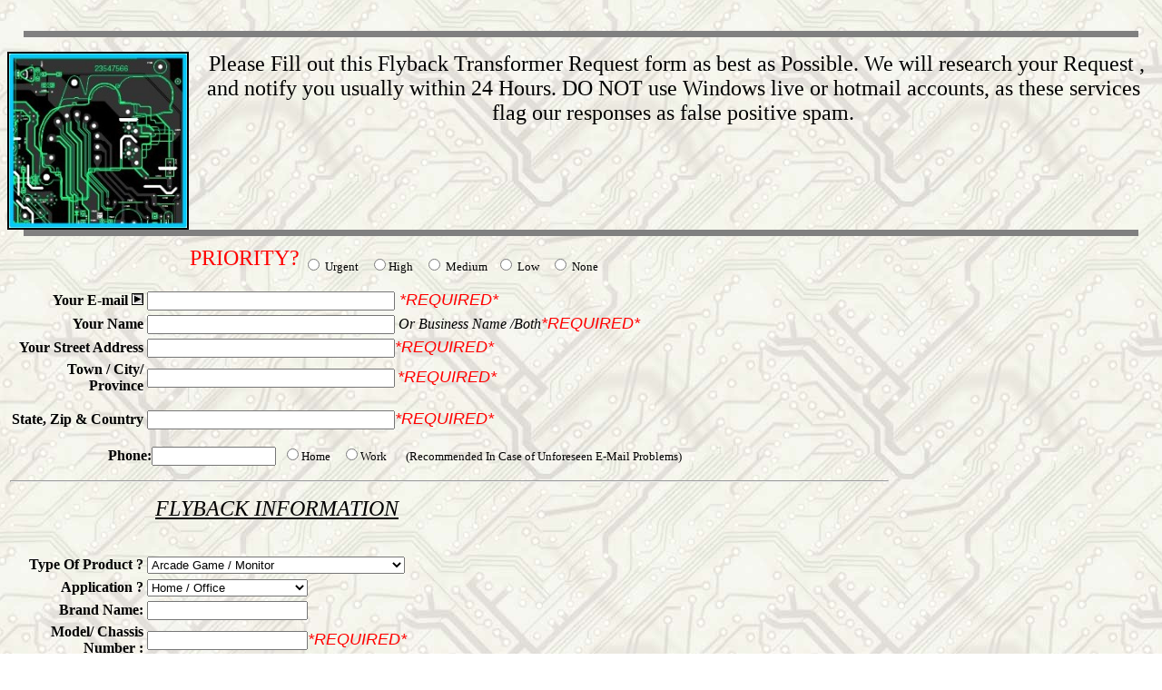

--- FILE ---
content_type: text/html; charset=UTF-8
request_url: http://www.technotronic-dimensions.com/FBT_RESEARCH.php
body_size: 3739
content:

<!DOCTYPE html PUBLIC "-//W3C//DTD HTML 4.01 Transitional//EN">
<html>
<head>
    <meta http-equiv="Content-Language" content="en-us">
    <meta http-equiv="Content-Type" content="text/html; charset=UTF-8">
    <meta name="GENERATOR" content="Microsoft FrontPage 5.0">
    <meta name="ProgId" content="FrontPage.Editor.Document">
    <meta name="expires" content="never">
    <meta name="Robots" content="all, index, follow">
    <meta name="revisit-after" content="7 days">
    <meta name="distribution" content="global">
    <meta http-equiv="pragma" content="public">
    <meta name="viewport" content="width=1024">
    <meta name="keywords"
          content="flyback transformer,f5007pa,dwm36,tlf85670b,eldor flyback transformer,jung woo flyback transformer,murata flyback transformer,fm1057,xx15131,ct8558,at2078,E58491,eldor 13720026a,15-E016-0298,2850009210,LCE CF1852,e204699,E227376,meritron flyback transformer,BSC29N-1129E,ST-901471,ST 901265A,tat1120-1, tat 1120-1">
    <title>Flyback Transformer Research Form (Hard to Find Flybacks for TV +
        Monitors)</title>
    <meta name="description" content="Research Form For locating Hard to Find or NLA Flyback Transformers.">
    <meta name="author" content="Technotronic-dimensions.com">

</head>
<body bgcolor="#ffffff" text="#000000">

<body background="/cbfoil.gif">
<div align="Center">
    &nbsp;<hr width="97%" size="7" noshade="">
    <p>
        <img border="2" src="/fbt-foil.jpg" align="left" alt="Find a Flyback" width="196" height="192"></p>

    <p>
        <font face="Times New Roman" color="#000000" size="3">
            &nbsp;&nbsp;</font><font face="Century Gothic" color="#000000" size="5">Please Fill out
            this Flyback Transformer Request form as best as Possible. We will research
            your Request , and notify you usually within 24 Hours. DO NOT use Windows live or hotmail accounts, as these
            services flag our responses as false positive spam.</font></p>

    <p>&nbsp;
    </p>

    <hr width="97%" size="7" noshade="">

        


    <table width="899">
        <tr>
            <td align="Right" width="136">
                <p><font color="#FF0000">
          <span style="font-weight: 700; background-color: #000000">
          <form method=POST action="/FBT_RESEARCH.php" enctype="multipart/form-data">

              <font size="5">&nbsp;PRIORITY?</font></span></font></p>
            </td>
            <td width="753">
                <p><font face="Times New Roman" color="#000000" size="2">
                        <input name="Priority" type="radio"
                               value="URGENT"> Urgent&nbsp;&nbsp;&nbsp;
                        <input name="Priority" type="radio"
                               value="High">High&nbsp;&nbsp;&nbsp;
                        <input name="Priority" type="radio"
                               value="Medium"> Medium&nbsp;&nbsp;
                        <input name="Priority" type="radio"
                               value="Low"> Low&nbsp;&nbsp;&nbsp;
                        <input name="Priority" type="radio"
                               value="None"> None&nbsp;&nbsp;&nbsp;
                    </font>
                </p>
            </td>
        </tr>
    </table>

</div>
<table height="744" width="974">
    <tbody>
    <tr>
        <td align="Right" colspan="2" height="24" width="164"><font face="Times New Roman" color="#000000" size="3"><b>
                    Your E-mail </b>
                <img src="http://www.technotronic-dimensions.com/down.gif" width="13" height="13" alt="IMPORTANT!">
            </font></td>
        <td height="24" width="909"><font face="Times New Roman" color="#000000" size="3">

                <input name="From_Email" type="text" size="32" value=""><font face="ARIAL"
                                                                                                       color="#ff0000"
                                                                                                       size="4"><i>
                        *REQUIRED*&nbsp; </i></font></font><font face="Times New Roman" color="#000000"
                                                                 size="2">&nbsp;</font></td>
    </tr>
    <tr>
        <td align="Right" colspan="2" height="24" width="164"><font face="Times New Roman" color="#000000" size="3"><b>
                    Your Name</b></font></td>
        <td height="24" width="909"><font face="Times New Roman" color="#000000" size="3">
                <input name="From_Name" type="text" size="32" value=""><i>
                    Or Business Name /Both</i><font face="ARIAL" color="#ff0000"
                                                    size="4"><i>*REQUIRED*</i></font></font></td>
    </tr>
    <tr>
        <td align="Right" colspan="2" height="24" width="164"><font face="Times New Roman" color="#000000" size="3"><b>
                    Your Street Address</b></font></td>
        <td height="24" width="909"><font face="Times New Roman" color="#000000" size="3">

                <input name="street" type="text" size="32" value=""><font face="ARIAL"
                                                                                               color="#ff0000" size="4"><i>*REQUIRED*</i></font></font>
        </td>
    </tr>
    <tr>
        <td align="Right" colspan="2" height="24" width="164"><font face="Times New Roman" color="#000000" size="3"><b>
                    Town / City/ Province</b></font></td>
        <td height="24" width="909"><font face="Times New Roman" color="#000000" size="3">

                <input name="town" type="text" size="32" value=""></font><font face="Times New Roman"
                                                                                                  color="#000000"
                                                                                                  size="2"> </font><font
                    face="ARIAL" color="#ff0000" size="4"><i>
                    *REQUIRED*</i></font></td>
    </tr>
    <tr>
        <td align="Right" colspan="2" height="51" width="164"><b><font face="Times New Roman" color="#000000">
                    State, Zip &amp; Country</font></b><br>
        </td>
        <td height="51" width="909"><font face="Times New Roman" color="#000000" size="3">

                <input name="statezip" type="text" size="32" value=""><font face="ARIAL"
                                                                                                   color="#ff0000"
                                                                                                   size="4"><i>*REQUIRED*</i></font></font><br>
        </td>
    </tr>
    <tr>
        <td align="Right" colspan="3" height="19" width="1073">
            <p align="left"><b><font face="Times New Roman" color="#000000">
                        &nbsp;&nbsp;&nbsp;&nbsp;&nbsp;&nbsp;&nbsp;&nbsp;&nbsp;&nbsp;&nbsp;&nbsp;&nbsp;&nbsp;&nbsp;&nbsp;&nbsp;&nbsp;&nbsp;&nbsp;&nbsp;&nbsp;&nbsp;&nbsp;&nbsp;&nbsp;
                        Phone:</font></b><font face="Times New Roman" color="#000000" size="3"><input name="phone"
                                                                                                      type="text"
                                                                                                      size="15"
                                                                                                      value="">
                    <font face="Times New Roman" color="#000000" size="2">
                        &nbsp;</font></font><input type="radio" name="phonetype"
                                                   value="Home"><font
                        face="Times New Roman" color="#000000" size="2">Home &nbsp;&nbsp; </font>
                <input type="radio" name="phonetype"
                       value="Work"><font face="Times New Roman"
                                                                                                 color="#000000"
                                                                                                 size="2">Work &nbsp;&nbsp;
                    &nbsp;&nbsp;
                    (Recommended In Case of Unforeseen E-Mail Problems)</font></p>
            <hr>
            <blockquote>
                <blockquote>
                    <blockquote>
                        <blockquote>
                            <p align="left"><u><i>
                                        <font face="Verdana" color="#000000" size="5">FLYBACK
                                            INFORMATION</font></i></u></p>
                        </blockquote>
                    </blockquote>
                </blockquote>
            </blockquote>
            <p align="center">&nbsp;</td>
    </tr>
    <tr>
        <td align="Right" colspan="2" height="23" width="164"><font face="Times New Roman" color="#000000" size="3"><b>
                    Type Of Product ?</b></font></td>
        <td height="23" width="909"><font face="Times New Roman" color="#000000" size="3">

                <select name="Type">
                    <option>Arcade Game / Monitor
                    </option>
                    <option>Color TV 13 to 19
                        Inch
                    </option>
                    <option>Color TV 19 to 27
                        Inch
                    </option>
                    <option>Color TV 29 to 36
                        Inch
                    </option>
                    <option>Color TV
                        - Large Screen / Projection
                    </option>
                    <option>OTHER (Specify in
                        Comments)
                    </option>
                    <option>TV/VCR Combo 13
                        Inch or less
                    </option>
                    <option>TV-VCR Combo 13-19
                        Inch
                    </option>
                    <option>TV/VCR Combo 20 Inch
                        +
                    </option>
                    <option>
                        Computer or Video Monitor, less than 13 Inch
                    </option>
                    <option>Computer
                        or Video Monitor 13-15 Inch
                    </option>
                    <option>Computer or
                        Video Monitor 17 Inch
                    </option>
                    <option>Computer or
                        Video Monitor 19+ Inch
                    </option>
                </select>
            </font></td>
    </tr>
    <tr>
        <td align="Right" colspan="2" height="23" width="164"><font face="Times New Roman" color="#000000" size="3"><b>
                    Application ?</b></font></td>
        <td height="23" width="909"><font face="Times New Roman" color="#000000" size="3">

                <select name="Used_in">
                    <option>Aircraft</option>
                    <option>Boat</option>
                    <option>Computer</option>
                    <option selected>Home / Office
                    </option>
                    <option>Industrial / Mfg.
                    </option>
                    <option>OTHER</option>
                    <option>PROFESSIONAL/STUDIO
                    </option>
                </select>
            </font></td>
    </tr>
    <tr>
        <td align="Right" colspan="2" height="23" width="164"><font face="Times New Roman" color="#000000" size="3"><b>
                    Brand Name:</b></font></td>
        <td height="23" width="909"><font face="Times New Roman" color="#000000" size="3">
                <input name="Brand" type="text" size="20" value=""><i> </i></font></td>
    </tr>
    <tr>
        <td align="Right" colspan="2" height="24" width="164"><font face="Times New Roman" color="#000000" size="3"><b>
                    Model/ Chassis Number :</b></font></td>
        <td height="24" width="909"><font face="Times New Roman" color="#000000" size="3">
                <input name="Model" type="text" size="20" value=""><font face="ARIAL"
                                                                                             color="#ff0000"
                                                                                             size="4"><i>*REQUIRED*</i></font></font>
        </td>
    </tr>
    <tr>
        <td align="Right" colspan="2" height="24" width="164"><b>
                <font face="Times New Roman" color="#000000">FCC ID</font></b><font face="Times New Roman"
                                                                                    color="#000000" size="3"><b>
                    Number :</b></font></td>
        <td height="24" width="909"><font face="Times New Roman" color="#000000" size="3">
                <input name="FCC" type="text" size="20" value=""></font><i><font face="ARIAL"
                                                                                                   color="#FF0000"
                                                                                                   size="4"> </font>
                <font face="ARIAL" color="#0000FF">
                    (Helpful - Applicable For Monitors Only)</font></i></td>
    </tr>
    <tr>
        <td align="Right" colspan="2" height="24" width="164"><font face="Times New Roman" color="#000000" size="3"><b>
                    Original FBT Part No.</b></font></td>
        <td height="24" width="909"><font face="Times New Roman" color="#000000" size="3">
                <input name="OEMPARTNO" type="text" size="20" value=""><font face="ARIAL"
                                                                                                     color="#ff0000"
                                                                                                     size="4"><i>*Strongly
                        recommended* <br>
                        &nbsp; </i></font> <i>
                    (An alphanumeric designation on white sticker on the Old transformer, see photo
                    below)</i></font></td>
    </tr>
    <tr>

        <td align="Right" height="27" width="81">&nbsp;
        </td>


        <td align="Right" height="27" width="79">&nbsp;
        </td>


        <td height="27" width="909"><a href="royal_Flyback.jpg">
                <img border="2" src="http://www.technotronic-dimensions.com/royal_Flyback.jpg" width="240" height="192"
                     align="left" alt="Numbers as Shown on white sticker on flyback transformer"></a></td>
    </tr>
    <tr>
        <font face="Times New Roman" color="#000000" size=3>

            <td align="Right" height="27" width="81">
                <p align="left">&nbsp;</td>
        </font>


        <td align="Right" height="27" width="79">
            <font color="#000000"><b>QTY : </b></font></td>


        <td height="27" width="909"><font face="Times New Roman" color="#000000" size="3">

                <select name="QTY">
                    <option>1-5</option>
                    <option>5-10</option>
                    <option>10-15</option>
                    <option>15-25</option>
                    <option>25-50</option>
                    <option>50-100</option>
                    <option>100+</option>
                </select>
            </font></td>
    </tr>
    <tr>
        <td height="2" width="81">&nbsp;<p>&nbsp;</td>
    </tr>
    <tr>
        <td align="Right" colspan="2" height="23" width="164"><b>
                <font face="Times New Roman" color="#000000">Location Number?</font></b></td>
        <td height="23" width="909"><font face="Times New Roman" color="#000000" size="3">
                                <input name="LOCATION_NO" type="text" size="15" value="T"> <i>Usually
                    a Silk-screened Number on the PCB right near the transformer.&nbsp;
                    <br>
                    &nbsp;&nbsp;&nbsp;&nbsp;&nbsp;&nbsp;&nbsp;&nbsp;&nbsp;&nbsp;&nbsp;&nbsp;&nbsp;&nbsp;&nbsp;&nbsp;&nbsp;&nbsp;&nbsp;&nbsp;
                    (IE: <b>T401, T532,
                        FB301</b> etc. See photo below)</i></font></td>
    </tr>
    <tr>
        <td align="Right" colspan="2" height="19" width="164">&nbsp;</td>
        <td height="19" width="909">
            <p align="center"><a href="location_no.jpg">
                    <img border="2" src="http://www.technotronic-dimensions.com/location_no.jpg" width="200"
                         height="153" align="left"></a><br>
                <br>
                <br>
                <br>
                <br>
                <br>
                <br>
                <br>
                <br>
                <br>
                &nbsp;</td>
    </tr>
    <tr>
        <td align="Right" colspan="2" height="21" width="164"><b>
                <font face="Times New Roman" color="#000000">Photo or Diagram?</font></b></td>
        <td height="21" width="909">
            <input type=file name="attachment" size="20">&nbsp;&nbsp;&nbsp;&nbsp;<font color="#000000"><i>Click
                    the Browse button&nbsp; to locate primary photo or
                    diagram files on your system. Acceptable file formats are .jpg, .gif,
                    .ppt, .pdf and .doc&nbsp; For multiple files, please use ZIP or similar compression, such as <a
                            href="http://www.izarc.org/">IZARC</a>
                    .</i></font></td>
    </tr>
    <font face="Times New Roman" color="#000000" size=3>

    </font>


    <tr>
        <td align="Right" colspan="2" height="301" width="164"><font face="Times New Roman" color="#000000" size="3">&nbsp;
            </font></td>
        <td height="301" width="909">&nbsp;<p><b><font face="Times New Roman" color="#000000">
                        &nbsp;Please Describe any further Details here</font></b><font face="Times New Roman"
                                                                                       color="#000000" size="3"><b>:</b></font><br>
                <font face="Times New Roman" color="#000000" size="3">
                    <textarea name="Misc" cols="50" rows="15" wrap="virtual"></textarea>
                </font></td>
    </tr>
    <tr>
        <td align="Right" colspan="2" height="21" width="164"><b>
                <font face="Times New Roman" color="#000000">Enter the characters in the box provided.<br/>(NOT case
                    sensitive)</font></b></td>
        <td height="21" width="909"><img id="captcha" src="securimage/securimage_show.php" alt="CAPTCHA Image"/><br>
            <input type="text" name="captcha_code" size="10" maxlength="6"/>
            <a href="#"
               onClick="document.getElementById('captcha').src = 'securimage/securimage_show.php?' + Math.random(); return false">Reload
                Image</a></td>
    </tr>
    </tbody>
</table>


<p align="center"><font face="Times New Roman" color="#FFFFFF" size="5">
        <input type="submit" name=process value="Submit Research Request and send copy to your email address."
               style="float: left"></font><font face="Times New Roman" color="#000000" size="3">
        </form>
        &nbsp;&nbsp;&nbsp;&nbsp;&nbsp;&nbsp;&nbsp;&nbsp;&nbsp;&nbsp;&nbsp;&nbsp;&nbsp;&nbsp;&nbsp;&nbsp;&nbsp;&nbsp;&nbsp;&nbsp;&nbsp;&nbsp;&nbsp; </font>
</p>

<center>
    <p>&nbsp;</p>
    <hr noshade="" size="1">
    <p><b><font color="#000000" face="arial">
                <a href="/isearch/sitemap.php">
                    <span style="background-color: #FFFFFF">Site Map</span></a></font></b></p>
    <p><b><font color="#000000" face="arial">
                <a href="/index.html">
                    <span style="background-color: #FFFFFF">Technotronic Dimensions Home</span></a></font></b></p>
    <p>&nbsp;</p>
    <p>&nbsp;</p>
</center>
</body>
</html>